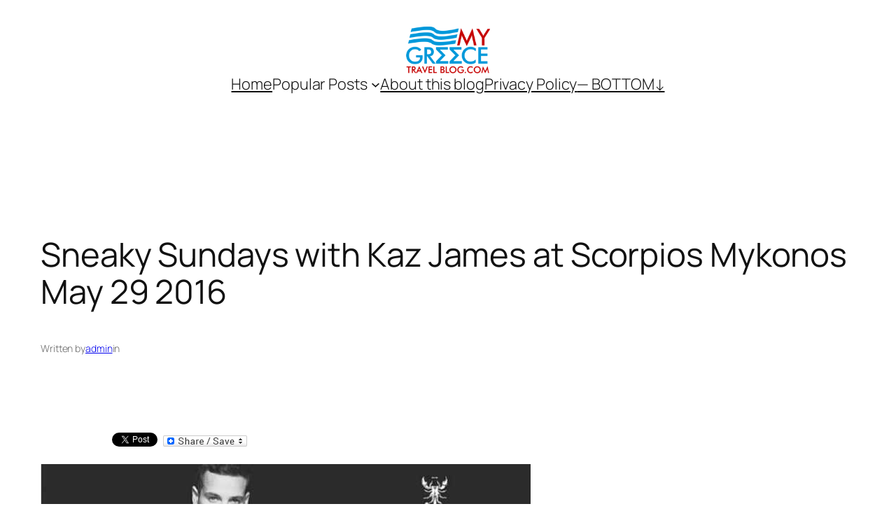

--- FILE ---
content_type: text/css
request_url: https://mygreecetravelblog.com/wp-content/plugins/posts-for-page/pfp.css
body_size: -246
content:
div.pfpItem img
{
	float:left;
	margin:5px 10px 10px 0px;
	max-width: 112px !important;
	align:top;
}


div.pfpItem .clear {
	clear:both;
}


span.pfpNav {

	margin-right:10px;
	margin-top:15px;
}







